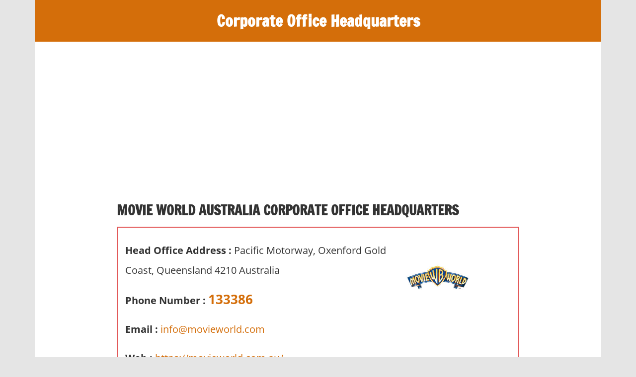

--- FILE ---
content_type: text/html; charset=UTF-8
request_url: https://corporate-office-headquarters-au.com/movie-world-australia/
body_size: 16152
content:
<!DOCTYPE html>
<html lang="en-US">

<head>
<meta charset="UTF-8">
<meta name="viewport" content="width=device-width, initial-scale=1">
<link rel="profile" href="https://gmpg.org/xfn/11">
<link rel="pingback" href="https://corporate-office-headquarters-au.com/xmlrpc.php">
<script async src="https://pagead2.googlesyndication.com/pagead/js/adsbygoogle.js"></script>
<script>
     (adsbygoogle = window.adsbygoogle || []).push({
          google_ad_client: "ca-pub-4104531352018891",
          enable_page_level_ads: true
     });
</script>
<meta name='robots' content='index, follow, max-image-preview:large, max-snippet:-1, max-video-preview:-1' />

	<!-- This site is optimized with the Yoast SEO plugin v25.7 - https://yoast.com/wordpress/plugins/seo/ -->
	<title>Movie World corporate offices | Headquarters | Phone | Address</title>
	<meta name="description" content="Get Information, reviews and headquarter address for Movie World AU Offices located at Pacific Motorway, Oxenford Gold Coast, Queensland 4210" />
	<link rel="canonical" href="https://corporate-office-headquarters-au.com/movie-world-australia/" />
	<meta property="og:locale" content="en_US" />
	<meta property="og:type" content="article" />
	<meta property="og:title" content="Movie World corporate offices | Headquarters | Phone | Address | Reviews" />
	<meta property="og:description" content="Get Information, reviews and headquarter address for Movie World AU Offices located at Pacific Motorway, Oxenford Gold Coast, Queensland 4210" />
	<meta property="og:url" content="https://corporate-office-headquarters-au.com/movie-world-australia/" />
	<meta property="og:site_name" content="Corporate Office Headquarters" />
	<meta property="article:publisher" content="https://www.facebook.com/Centralguide-1529016727180612/?ref=br_rs" />
	<meta property="article:published_time" content="2021-07-03T12:17:00+00:00" />
	<meta property="article:modified_time" content="2023-12-08T11:19:43+00:00" />
	<meta property="og:image" content="https://corporate-office-headquarters-au.com/wp-content/uploads/2021/07/Movie-World.jpg" />
	<meta property="og:image:width" content="250" />
	<meta property="og:image:height" content="250" />
	<meta property="og:image:type" content="image/jpeg" />
	<meta name="author" content="David Luiz" />
	<meta name="twitter:card" content="summary_large_image" />
	<meta name="twitter:title" content="Movie World corporate offices | Headquarters | Phone | Address | Reviews" />
	<meta name="twitter:description" content="Get Information, reviews and headquarter address for Movie World AU Offices located at Pacific Motorway, Oxenford Gold Coast, Queensland 4210" />
	<meta name="twitter:image" content="https://corporate-office-headquarters-au.com/wp-content/uploads/2021/07/Movie-World.jpg" />
	<meta name="twitter:label1" content="Written by" />
	<meta name="twitter:data1" content="David Luiz" />
	<meta name="twitter:label2" content="Est. reading time" />
	<meta name="twitter:data2" content="2 minutes" />
	<script type="application/ld+json" class="yoast-schema-graph">{"@context":"https://schema.org","@graph":[{"@type":"WebPage","@id":"https://corporate-office-headquarters-au.com/movie-world-australia/","url":"https://corporate-office-headquarters-au.com/movie-world-australia/","name":"Movie World corporate offices | Headquarters | Phone | Address","isPartOf":{"@id":"https://corporate-office-headquarters-au.com/#website"},"primaryImageOfPage":{"@id":"https://corporate-office-headquarters-au.com/movie-world-australia/#primaryimage"},"image":{"@id":"https://corporate-office-headquarters-au.com/movie-world-australia/#primaryimage"},"thumbnailUrl":"https://corporate-office-headquarters-au.com/wp-content/uploads/2021/07/Movie-World.jpg","datePublished":"2021-07-03T12:17:00+00:00","dateModified":"2023-12-08T11:19:43+00:00","author":{"@id":"https://corporate-office-headquarters-au.com/#/schema/person/871cb5f971c9c8ab178d4f03af7e2ca0"},"description":"Get Information, reviews and headquarter address for Movie World AU Offices located at Pacific Motorway, Oxenford Gold Coast, Queensland 4210","inLanguage":"en-US","potentialAction":[{"@type":"ReadAction","target":["https://corporate-office-headquarters-au.com/movie-world-australia/"]}]},{"@type":"ImageObject","inLanguage":"en-US","@id":"https://corporate-office-headquarters-au.com/movie-world-australia/#primaryimage","url":"https://corporate-office-headquarters-au.com/wp-content/uploads/2021/07/Movie-World.jpg","contentUrl":"https://corporate-office-headquarters-au.com/wp-content/uploads/2021/07/Movie-World.jpg","width":250,"height":250,"caption":"Movie World"},{"@type":"WebSite","@id":"https://corporate-office-headquarters-au.com/#website","url":"https://corporate-office-headquarters-au.com/","name":"Corporate Office Headquarters","description":"Offices, reviews and public commentary for Australian companies","potentialAction":[{"@type":"SearchAction","target":{"@type":"EntryPoint","urlTemplate":"https://corporate-office-headquarters-au.com/?s={search_term_string}"},"query-input":{"@type":"PropertyValueSpecification","valueRequired":true,"valueName":"search_term_string"}}],"inLanguage":"en-US"},{"@type":"Person","@id":"https://corporate-office-headquarters-au.com/#/schema/person/871cb5f971c9c8ab178d4f03af7e2ca0","name":"David Luiz","image":{"@type":"ImageObject","inLanguage":"en-US","@id":"https://corporate-office-headquarters-au.com/#/schema/person/image/","url":"https://secure.gravatar.com/avatar/84cd6bd0055e060e3102b535218fde286e5645e78850a10202182de23553a700?s=96&d=mm&r=g","contentUrl":"https://secure.gravatar.com/avatar/84cd6bd0055e060e3102b535218fde286e5645e78850a10202182de23553a700?s=96&d=mm&r=g","caption":"David Luiz"}}]}</script>
	<!-- / Yoast SEO plugin. -->


<link rel="alternate" type="application/rss+xml" title="Corporate Office Headquarters &raquo; Feed" href="https://corporate-office-headquarters-au.com/feed/" />
<link rel="alternate" type="application/rss+xml" title="Corporate Office Headquarters &raquo; Comments Feed" href="https://corporate-office-headquarters-au.com/comments/feed/" />
<link rel="alternate" title="oEmbed (JSON)" type="application/json+oembed" href="https://corporate-office-headquarters-au.com/wp-json/oembed/1.0/embed?url=https%3A%2F%2Fcorporate-office-headquarters-au.com%2Fmovie-world-australia%2F" />
<link rel="alternate" title="oEmbed (XML)" type="text/xml+oembed" href="https://corporate-office-headquarters-au.com/wp-json/oembed/1.0/embed?url=https%3A%2F%2Fcorporate-office-headquarters-au.com%2Fmovie-world-australia%2F&#038;format=xml" />
<!-- corporate-office-headquarters-au.com is managing ads with Advanced Ads 2.0.10 – https://wpadvancedads.com/ --><script id="corpo-ready">
			window.advanced_ads_ready=function(e,a){a=a||"complete";var d=function(e){return"interactive"===a?"loading"!==e:"complete"===e};d(document.readyState)?e():document.addEventListener("readystatechange",(function(a){d(a.target.readyState)&&e()}),{once:"interactive"===a})},window.advanced_ads_ready_queue=window.advanced_ads_ready_queue||[];		</script>
		<style id='wp-img-auto-sizes-contain-inline-css' type='text/css'>
img:is([sizes=auto i],[sizes^="auto," i]){contain-intrinsic-size:3000px 1500px}
/*# sourceURL=wp-img-auto-sizes-contain-inline-css */
</style>
<link rel='stylesheet' id='cf7ic_style-css' href='https://corporate-office-headquarters-au.com/wp-content/plugins/contact-form-7-image-captcha/css/cf7ic-style.css?ver=3.3.7' type='text/css' media='all' />
<link rel='stylesheet' id='wp-customer-reviews-3-frontend-css' href='https://corporate-office-headquarters-au.com/wp-content/plugins/wp-customer-reviews/css/wp-customer-reviews.css?ver=3.7.4' type='text/css' media='all' />
<link rel='stylesheet' id='zeedynamic-custom-fonts-css' href='https://corporate-office-headquarters-au.com/wp-content/themes/zeedynamic/assets/css/custom-fonts.css?ver=20180413' type='text/css' media='all' />
<style id='wp-emoji-styles-inline-css' type='text/css'>

	img.wp-smiley, img.emoji {
		display: inline !important;
		border: none !important;
		box-shadow: none !important;
		height: 1em !important;
		width: 1em !important;
		margin: 0 0.07em !important;
		vertical-align: -0.1em !important;
		background: none !important;
		padding: 0 !important;
	}
/*# sourceURL=wp-emoji-styles-inline-css */
</style>
<style id='wp-block-library-inline-css' type='text/css'>
:root{--wp-block-synced-color:#7a00df;--wp-block-synced-color--rgb:122,0,223;--wp-bound-block-color:var(--wp-block-synced-color);--wp-editor-canvas-background:#ddd;--wp-admin-theme-color:#007cba;--wp-admin-theme-color--rgb:0,124,186;--wp-admin-theme-color-darker-10:#006ba1;--wp-admin-theme-color-darker-10--rgb:0,107,160.5;--wp-admin-theme-color-darker-20:#005a87;--wp-admin-theme-color-darker-20--rgb:0,90,135;--wp-admin-border-width-focus:2px}@media (min-resolution:192dpi){:root{--wp-admin-border-width-focus:1.5px}}.wp-element-button{cursor:pointer}:root .has-very-light-gray-background-color{background-color:#eee}:root .has-very-dark-gray-background-color{background-color:#313131}:root .has-very-light-gray-color{color:#eee}:root .has-very-dark-gray-color{color:#313131}:root .has-vivid-green-cyan-to-vivid-cyan-blue-gradient-background{background:linear-gradient(135deg,#00d084,#0693e3)}:root .has-purple-crush-gradient-background{background:linear-gradient(135deg,#34e2e4,#4721fb 50%,#ab1dfe)}:root .has-hazy-dawn-gradient-background{background:linear-gradient(135deg,#faaca8,#dad0ec)}:root .has-subdued-olive-gradient-background{background:linear-gradient(135deg,#fafae1,#67a671)}:root .has-atomic-cream-gradient-background{background:linear-gradient(135deg,#fdd79a,#004a59)}:root .has-nightshade-gradient-background{background:linear-gradient(135deg,#330968,#31cdcf)}:root .has-midnight-gradient-background{background:linear-gradient(135deg,#020381,#2874fc)}:root{--wp--preset--font-size--normal:16px;--wp--preset--font-size--huge:42px}.has-regular-font-size{font-size:1em}.has-larger-font-size{font-size:2.625em}.has-normal-font-size{font-size:var(--wp--preset--font-size--normal)}.has-huge-font-size{font-size:var(--wp--preset--font-size--huge)}.has-text-align-center{text-align:center}.has-text-align-left{text-align:left}.has-text-align-right{text-align:right}.has-fit-text{white-space:nowrap!important}#end-resizable-editor-section{display:none}.aligncenter{clear:both}.items-justified-left{justify-content:flex-start}.items-justified-center{justify-content:center}.items-justified-right{justify-content:flex-end}.items-justified-space-between{justify-content:space-between}.screen-reader-text{border:0;clip-path:inset(50%);height:1px;margin:-1px;overflow:hidden;padding:0;position:absolute;width:1px;word-wrap:normal!important}.screen-reader-text:focus{background-color:#ddd;clip-path:none;color:#444;display:block;font-size:1em;height:auto;left:5px;line-height:normal;padding:15px 23px 14px;text-decoration:none;top:5px;width:auto;z-index:100000}html :where(.has-border-color){border-style:solid}html :where([style*=border-top-color]){border-top-style:solid}html :where([style*=border-right-color]){border-right-style:solid}html :where([style*=border-bottom-color]){border-bottom-style:solid}html :where([style*=border-left-color]){border-left-style:solid}html :where([style*=border-width]){border-style:solid}html :where([style*=border-top-width]){border-top-style:solid}html :where([style*=border-right-width]){border-right-style:solid}html :where([style*=border-bottom-width]){border-bottom-style:solid}html :where([style*=border-left-width]){border-left-style:solid}html :where(img[class*=wp-image-]){height:auto;max-width:100%}:where(figure){margin:0 0 1em}html :where(.is-position-sticky){--wp-admin--admin-bar--position-offset:var(--wp-admin--admin-bar--height,0px)}@media screen and (max-width:600px){html :where(.is-position-sticky){--wp-admin--admin-bar--position-offset:0px}}

/*# sourceURL=wp-block-library-inline-css */
</style><style id='global-styles-inline-css' type='text/css'>
:root{--wp--preset--aspect-ratio--square: 1;--wp--preset--aspect-ratio--4-3: 4/3;--wp--preset--aspect-ratio--3-4: 3/4;--wp--preset--aspect-ratio--3-2: 3/2;--wp--preset--aspect-ratio--2-3: 2/3;--wp--preset--aspect-ratio--16-9: 16/9;--wp--preset--aspect-ratio--9-16: 9/16;--wp--preset--color--black: #333333;--wp--preset--color--cyan-bluish-gray: #abb8c3;--wp--preset--color--white: #ffffff;--wp--preset--color--pale-pink: #f78da7;--wp--preset--color--vivid-red: #cf2e2e;--wp--preset--color--luminous-vivid-orange: #ff6900;--wp--preset--color--luminous-vivid-amber: #fcb900;--wp--preset--color--light-green-cyan: #7bdcb5;--wp--preset--color--vivid-green-cyan: #00d084;--wp--preset--color--pale-cyan-blue: #8ed1fc;--wp--preset--color--vivid-cyan-blue: #0693e3;--wp--preset--color--vivid-purple: #9b51e0;--wp--preset--color--primary: #e84747;--wp--preset--color--light-gray: #f0f0f0;--wp--preset--color--dark-gray: #777777;--wp--preset--gradient--vivid-cyan-blue-to-vivid-purple: linear-gradient(135deg,rgb(6,147,227) 0%,rgb(155,81,224) 100%);--wp--preset--gradient--light-green-cyan-to-vivid-green-cyan: linear-gradient(135deg,rgb(122,220,180) 0%,rgb(0,208,130) 100%);--wp--preset--gradient--luminous-vivid-amber-to-luminous-vivid-orange: linear-gradient(135deg,rgb(252,185,0) 0%,rgb(255,105,0) 100%);--wp--preset--gradient--luminous-vivid-orange-to-vivid-red: linear-gradient(135deg,rgb(255,105,0) 0%,rgb(207,46,46) 100%);--wp--preset--gradient--very-light-gray-to-cyan-bluish-gray: linear-gradient(135deg,rgb(238,238,238) 0%,rgb(169,184,195) 100%);--wp--preset--gradient--cool-to-warm-spectrum: linear-gradient(135deg,rgb(74,234,220) 0%,rgb(151,120,209) 20%,rgb(207,42,186) 40%,rgb(238,44,130) 60%,rgb(251,105,98) 80%,rgb(254,248,76) 100%);--wp--preset--gradient--blush-light-purple: linear-gradient(135deg,rgb(255,206,236) 0%,rgb(152,150,240) 100%);--wp--preset--gradient--blush-bordeaux: linear-gradient(135deg,rgb(254,205,165) 0%,rgb(254,45,45) 50%,rgb(107,0,62) 100%);--wp--preset--gradient--luminous-dusk: linear-gradient(135deg,rgb(255,203,112) 0%,rgb(199,81,192) 50%,rgb(65,88,208) 100%);--wp--preset--gradient--pale-ocean: linear-gradient(135deg,rgb(255,245,203) 0%,rgb(182,227,212) 50%,rgb(51,167,181) 100%);--wp--preset--gradient--electric-grass: linear-gradient(135deg,rgb(202,248,128) 0%,rgb(113,206,126) 100%);--wp--preset--gradient--midnight: linear-gradient(135deg,rgb(2,3,129) 0%,rgb(40,116,252) 100%);--wp--preset--font-size--small: 13px;--wp--preset--font-size--medium: 20px;--wp--preset--font-size--large: 36px;--wp--preset--font-size--x-large: 42px;--wp--preset--spacing--20: 0.44rem;--wp--preset--spacing--30: 0.67rem;--wp--preset--spacing--40: 1rem;--wp--preset--spacing--50: 1.5rem;--wp--preset--spacing--60: 2.25rem;--wp--preset--spacing--70: 3.38rem;--wp--preset--spacing--80: 5.06rem;--wp--preset--shadow--natural: 6px 6px 9px rgba(0, 0, 0, 0.2);--wp--preset--shadow--deep: 12px 12px 50px rgba(0, 0, 0, 0.4);--wp--preset--shadow--sharp: 6px 6px 0px rgba(0, 0, 0, 0.2);--wp--preset--shadow--outlined: 6px 6px 0px -3px rgb(255, 255, 255), 6px 6px rgb(0, 0, 0);--wp--preset--shadow--crisp: 6px 6px 0px rgb(0, 0, 0);}:where(.is-layout-flex){gap: 0.5em;}:where(.is-layout-grid){gap: 0.5em;}body .is-layout-flex{display: flex;}.is-layout-flex{flex-wrap: wrap;align-items: center;}.is-layout-flex > :is(*, div){margin: 0;}body .is-layout-grid{display: grid;}.is-layout-grid > :is(*, div){margin: 0;}:where(.wp-block-columns.is-layout-flex){gap: 2em;}:where(.wp-block-columns.is-layout-grid){gap: 2em;}:where(.wp-block-post-template.is-layout-flex){gap: 1.25em;}:where(.wp-block-post-template.is-layout-grid){gap: 1.25em;}.has-black-color{color: var(--wp--preset--color--black) !important;}.has-cyan-bluish-gray-color{color: var(--wp--preset--color--cyan-bluish-gray) !important;}.has-white-color{color: var(--wp--preset--color--white) !important;}.has-pale-pink-color{color: var(--wp--preset--color--pale-pink) !important;}.has-vivid-red-color{color: var(--wp--preset--color--vivid-red) !important;}.has-luminous-vivid-orange-color{color: var(--wp--preset--color--luminous-vivid-orange) !important;}.has-luminous-vivid-amber-color{color: var(--wp--preset--color--luminous-vivid-amber) !important;}.has-light-green-cyan-color{color: var(--wp--preset--color--light-green-cyan) !important;}.has-vivid-green-cyan-color{color: var(--wp--preset--color--vivid-green-cyan) !important;}.has-pale-cyan-blue-color{color: var(--wp--preset--color--pale-cyan-blue) !important;}.has-vivid-cyan-blue-color{color: var(--wp--preset--color--vivid-cyan-blue) !important;}.has-vivid-purple-color{color: var(--wp--preset--color--vivid-purple) !important;}.has-black-background-color{background-color: var(--wp--preset--color--black) !important;}.has-cyan-bluish-gray-background-color{background-color: var(--wp--preset--color--cyan-bluish-gray) !important;}.has-white-background-color{background-color: var(--wp--preset--color--white) !important;}.has-pale-pink-background-color{background-color: var(--wp--preset--color--pale-pink) !important;}.has-vivid-red-background-color{background-color: var(--wp--preset--color--vivid-red) !important;}.has-luminous-vivid-orange-background-color{background-color: var(--wp--preset--color--luminous-vivid-orange) !important;}.has-luminous-vivid-amber-background-color{background-color: var(--wp--preset--color--luminous-vivid-amber) !important;}.has-light-green-cyan-background-color{background-color: var(--wp--preset--color--light-green-cyan) !important;}.has-vivid-green-cyan-background-color{background-color: var(--wp--preset--color--vivid-green-cyan) !important;}.has-pale-cyan-blue-background-color{background-color: var(--wp--preset--color--pale-cyan-blue) !important;}.has-vivid-cyan-blue-background-color{background-color: var(--wp--preset--color--vivid-cyan-blue) !important;}.has-vivid-purple-background-color{background-color: var(--wp--preset--color--vivid-purple) !important;}.has-black-border-color{border-color: var(--wp--preset--color--black) !important;}.has-cyan-bluish-gray-border-color{border-color: var(--wp--preset--color--cyan-bluish-gray) !important;}.has-white-border-color{border-color: var(--wp--preset--color--white) !important;}.has-pale-pink-border-color{border-color: var(--wp--preset--color--pale-pink) !important;}.has-vivid-red-border-color{border-color: var(--wp--preset--color--vivid-red) !important;}.has-luminous-vivid-orange-border-color{border-color: var(--wp--preset--color--luminous-vivid-orange) !important;}.has-luminous-vivid-amber-border-color{border-color: var(--wp--preset--color--luminous-vivid-amber) !important;}.has-light-green-cyan-border-color{border-color: var(--wp--preset--color--light-green-cyan) !important;}.has-vivid-green-cyan-border-color{border-color: var(--wp--preset--color--vivid-green-cyan) !important;}.has-pale-cyan-blue-border-color{border-color: var(--wp--preset--color--pale-cyan-blue) !important;}.has-vivid-cyan-blue-border-color{border-color: var(--wp--preset--color--vivid-cyan-blue) !important;}.has-vivid-purple-border-color{border-color: var(--wp--preset--color--vivid-purple) !important;}.has-vivid-cyan-blue-to-vivid-purple-gradient-background{background: var(--wp--preset--gradient--vivid-cyan-blue-to-vivid-purple) !important;}.has-light-green-cyan-to-vivid-green-cyan-gradient-background{background: var(--wp--preset--gradient--light-green-cyan-to-vivid-green-cyan) !important;}.has-luminous-vivid-amber-to-luminous-vivid-orange-gradient-background{background: var(--wp--preset--gradient--luminous-vivid-amber-to-luminous-vivid-orange) !important;}.has-luminous-vivid-orange-to-vivid-red-gradient-background{background: var(--wp--preset--gradient--luminous-vivid-orange-to-vivid-red) !important;}.has-very-light-gray-to-cyan-bluish-gray-gradient-background{background: var(--wp--preset--gradient--very-light-gray-to-cyan-bluish-gray) !important;}.has-cool-to-warm-spectrum-gradient-background{background: var(--wp--preset--gradient--cool-to-warm-spectrum) !important;}.has-blush-light-purple-gradient-background{background: var(--wp--preset--gradient--blush-light-purple) !important;}.has-blush-bordeaux-gradient-background{background: var(--wp--preset--gradient--blush-bordeaux) !important;}.has-luminous-dusk-gradient-background{background: var(--wp--preset--gradient--luminous-dusk) !important;}.has-pale-ocean-gradient-background{background: var(--wp--preset--gradient--pale-ocean) !important;}.has-electric-grass-gradient-background{background: var(--wp--preset--gradient--electric-grass) !important;}.has-midnight-gradient-background{background: var(--wp--preset--gradient--midnight) !important;}.has-small-font-size{font-size: var(--wp--preset--font-size--small) !important;}.has-medium-font-size{font-size: var(--wp--preset--font-size--medium) !important;}.has-large-font-size{font-size: var(--wp--preset--font-size--large) !important;}.has-x-large-font-size{font-size: var(--wp--preset--font-size--x-large) !important;}
/*# sourceURL=global-styles-inline-css */
</style>

<style id='classic-theme-styles-inline-css' type='text/css'>
/*! This file is auto-generated */
.wp-block-button__link{color:#fff;background-color:#32373c;border-radius:9999px;box-shadow:none;text-decoration:none;padding:calc(.667em + 2px) calc(1.333em + 2px);font-size:1.125em}.wp-block-file__button{background:#32373c;color:#fff;text-decoration:none}
/*# sourceURL=/wp-includes/css/classic-themes.min.css */
</style>
<link rel='stylesheet' id='contact-form-7-css' href='https://corporate-office-headquarters-au.com/wp-content/plugins/contact-form-7/includes/css/styles.css?ver=6.1.1' type='text/css' media='all' />
<link rel='stylesheet' id='parent-style-css' href='https://corporate-office-headquarters-au.com/wp-content/themes/zeedynamic/style.css?ver=6.9' type='text/css' media='all' />
<link rel='stylesheet' id='zeedynamic-stylesheet-css' href='https://corporate-office-headquarters-au.com/wp-content/themes/zeedynamic-child/style.css?ver=1.0.0' type='text/css' media='all' />
<style id='zeedynamic-stylesheet-inline-css' type='text/css'>
.site-description { position: absolute; clip: rect(1px, 1px, 1px, 1px); width: 1px; height: 1px; overflow: hidden; }
/*# sourceURL=zeedynamic-stylesheet-inline-css */
</style>
<link rel='stylesheet' id='genericons-css' href='https://corporate-office-headquarters-au.com/wp-content/themes/zeedynamic/assets/genericons/genericons.css?ver=3.4.1' type='text/css' media='all' />
<link rel='stylesheet' id='themezee-related-posts-css' href='https://corporate-office-headquarters-au.com/wp-content/themes/zeedynamic/assets/css/themezee-related-posts.css?ver=20160421' type='text/css' media='all' />
<script type="text/javascript" src="https://corporate-office-headquarters-au.com/wp-includes/js/jquery/jquery.min.js?ver=3.7.1" id="jquery-core-js"></script>
<script type="text/javascript" src="https://corporate-office-headquarters-au.com/wp-includes/js/jquery/jquery-migrate.min.js?ver=3.4.1" id="jquery-migrate-js"></script>
<script type="text/javascript" src="https://corporate-office-headquarters-au.com/wp-content/plugins/wp-customer-reviews/js/wp-customer-reviews.js?ver=3.7.4" id="wp-customer-reviews-3-frontend-js"></script>
<script type="text/javascript" id="zeedynamic-jquery-navigation-js-extra">
/* <![CDATA[ */
var zeedynamic_menu_title = {"text":"Menu"};
//# sourceURL=zeedynamic-jquery-navigation-js-extra
/* ]]> */
</script>
<script type="text/javascript" src="https://corporate-office-headquarters-au.com/wp-content/themes/zeedynamic/assets/js/navigation.js?ver=20210324" id="zeedynamic-jquery-navigation-js"></script>
<link rel="https://api.w.org/" href="https://corporate-office-headquarters-au.com/wp-json/" /><link rel="alternate" title="JSON" type="application/json" href="https://corporate-office-headquarters-au.com/wp-json/wp/v2/posts/7894" /><link rel="EditURI" type="application/rsd+xml" title="RSD" href="https://corporate-office-headquarters-au.com/xmlrpc.php?rsd" />
<meta name="generator" content="WordPress 6.9" />
<link rel='shortlink' href='https://corporate-office-headquarters-au.com/?p=7894' />
<link rel="icon" href="https://corporate-office-headquarters-au.com/wp-content/uploads/2019/04/fevicon-new-150x150.png" sizes="32x32" />
<link rel="icon" href="https://corporate-office-headquarters-au.com/wp-content/uploads/2019/04/fevicon-new-300x300.png" sizes="192x192" />
<link rel="apple-touch-icon" href="https://corporate-office-headquarters-au.com/wp-content/uploads/2019/04/fevicon-new-300x300.png" />
<meta name="msapplication-TileImage" content="https://corporate-office-headquarters-au.com/wp-content/uploads/2019/04/fevicon-new-300x300.png" />
		<style type="text/css" id="wp-custom-css">
			.tilt_desc { margin: 0 0 0px 9px;
    font-weight: 600;
    font-size: 21px; }
.post_box p {
    font-size: 19px;
    margin: 6px 0 6px 0;
    padding: 0;
    line-height: 40px;
}
.boxh1 { margin: 0 0 10px 0; }
.full_box { float:left; width:100%; }
.rgt_box { float: left; width: 70%; padding:0px 0 0 0;}
.lft_box {
    float: left;
    width: 165px !important;
    padding: 5px 4px 0 12px;
}
h1.entry-title { font-size: 1.7rem;
    margin: 11px 3px 14px 0px;
    float: left;}
.last-updated-date {
  font-size: 1rem !important;
    font-family: monospace;
    text-transform: uppercase;
    color: #000;
    background-color: #ddd;
    padding: 0 6px 1px 14px;float: left;
    width: 100%;
}
.site-main p, .site-main ul li { font-size: 1.25rem; line-height: 2.5rem;
    margin-bottom: 18px; }
#magazine-homepage-widgets .widget_categories ul li {
    float: left;
    width: 31%;
    margin: 1%;
    background: #eee;
    list-style: none;
    padding: 6px 6px 6px 8px;
    font-weight: 700;
    font-size: 1.1rem;
	line-height: 2.0rem;}
div.wpcr3_review blockquote.wpcr3_content p {
    font-size: 18px;
    font-weight: normal;
    display: inline !important;
    line-height: 30px !important;
}
.entry-content h3 { float:left; width:100%; line-height: 2.5em; }
.entry-content a {
    text-decoration: underline;
    line-height: 48px;
}		</style>
		</head>

<body data-rsssl=1 class="wp-singular post-template post-template-template-centered post-template-template-centered-php single single-post postid-7894 single-format-standard wp-embed-responsive wp-theme-zeedynamic wp-child-theme-zeedynamic-child aa-prefix-corpo-">

	<div id="page" class="hfeed site">

		<a class="skip-link screen-reader-text" href="#content">Skip to content</a>

		
		<header id="masthead" class="site-header clearfix" role="banner">

			<div class="header-main container clearfix">

				<div id="logo" class="site-branding clearfix">

										
			<p class="site-title"><a href="https://corporate-office-headquarters-au.com/" rel="home">Corporate Office Headquarters</a></p>

							
			<p class="site-description">Offices, reviews and public commentary for Australian companies</p>

		
				</div><!-- .site-branding -->

				<div class="header-widgets clearfix">

					
				</div><!-- .header-widgets -->


			</div><!-- .header-main -->

			<!--<div id="main-navigation-wrap" class="primary-navigation-wrap">

				<nav id="main-navigation" class="primary-navigation navigation clearfix" role="navigation">
									</nav>

			</div>-->

		</header><!-- #masthead -->

		
		<div id="content" class="site-content container clearfix">

			
	<section id="primary" class="centered-content-area content-area">
		<main id="main" class="site-main" role="main">

			
<article id="post-7894" class="post-7894 post type-post status-publish format-standard has-post-thumbnail hentry category-corporate-office category-entertainment tag-corporate-office tag-head-office tag-head-quarter">

<!-- Responsive Horizontal ad -->
<ins class="adsbygoogle"
     style="display:block"
     data-ad-client="ca-pub-4104531352018891"
     data-ad-slot="7596386439"
     data-ad-format="auto"
     data-full-width-responsive="true"></ins>
<script>
     (adsbygoogle = window.adsbygoogle || []).push({});
</script>
	
	<header class="entry-header">
		<h1 class="entry-title">Movie World Australia Corporate Office Headquarters</h1><span class="tilt_desc"></span>
		                    <div class="post_box">
                    
                                        
                   
                    <div class="rgt_box">
						
						
						<p><strong>Head Office Address : </strong>Pacific Motorway, Oxenford Gold Coast, Queensland 4210 Australia</p>
                        <p class="mn_ph_number"><strong>Phone Number :</strong> <span><a href="tel:133386/">133386</a></span></p>
                        <p><strong>Email :</strong> <a href="mailto:info@movieworld.com">info@movieworld.com</a></p>						<p class="webss"><strong>Web :</strong> <a href="https://movieworld.com.au/" rel="nofollow" title="Movie World Australia Hours">https://movieworld.com.au/</a></p>
                        <p><strong>Twitter ID :</strong> <a href="https://twitter.com/movieworldaus"> @movieworldaus                        </a></p> 						
                    </div>
			
			 <div class="lft_box">
                    	
						<img src="https://corporate-office-headquarters-au.com/wp-content/uploads/2021/07/Movie-World.jpg" alt="Movie World Australia corporate office headquarters" title="Movie World Australia corporate office headquarters" width="150">
						
                    </div>
                      <div class="full_box">
                    	<div class="cst_rvs">
                        	<div data-wpcr3-content="7894"><div class='wpcr3_respond_1 ' data-ajaxurl='["https:||corporate-office-headquarters-au","com|wp-admin|admin-ajax","php?action=wpcr3-ajax"]' data-on-postid='7894'data-postid='7894'><div class="wpcr3_reviews_holder"><div class="wpcr3_review_item"><div class="wpcr3_item wpcr3_business" itemscope itemtype="https://schema.org/LocalBusiness"><div class="wpcr3_item_name">Movie World Australia</div><meta itemprop="name" content="Movie World Australia" /><meta itemprop="url" content="https://corporate-office-headquarters-au.com" /><meta itemprop="image" content="https://corporate-office-headquarters-au.com/wp-content/plugins/wp-customer-reviews/css/1x1.png" /><div class="wpcr3_aggregateRating"><span class="wpcr3_aggregateRating_overallText">Average rating: </span>&nbsp;<div class="wpcr3_aggregateRating_ratingValue"><div class="wpcr3_rating_style1"><div class="wpcr3_rating_style1_base "><div class="wpcr3_rating_style1_average" style="width:0%;"></div></div></div></div>&nbsp;<span class="wpcr3_aggregateRating_reviewCount">0 reviews</span></div></div></div></div></div></div>                             <!--<div class="revs_button"><a href="#resource-holder">Write a review</a></div>-->
        </div>
						  
						  <div class="myad_setting">
						  	<!-- Small Box 320x90 -->
							<ins class="adsbygoogle"
								 style="display:inline-block;width:320px;height:90px"
								 data-ad-client="ca-pub-4104531352018891"
								 data-ad-slot="7422138370"></ins>
							<script>
								 (adsbygoogle = window.adsbygoogle || []).push({});
							</script>
						  </div>
						  
                      </div>
                    </div>

	</header><!-- .entry-header -->

	
	<div class="entry-content clearfix">
    	<div class="middle_rvs">
    		</div>  
		<p class="last-updated-date">Recently updated on December 8th, 2023 at 11:19 am</p><div class="corpo-ad1" id="corpo-3933763766"><script async src="//pagead2.googlesyndication.com/pagead/js/adsbygoogle.js?client=ca-pub-4104531352018891" crossorigin="anonymous"></script><ins class="adsbygoogle" style="display:inline-block;width:320px;height:200px;" 
data-ad-client="ca-pub-4104531352018891" 
data-ad-slot="7857252649"></ins> 
<script> 
(adsbygoogle = window.adsbygoogle || []).push({}); 
</script>
</div><h2>Movie World Headquarters Info</h2>
<p>You can find the corporate office address and headquarters in Queensland 4210. Most of the operations handled from this Movie World Australia corporate headquarter.</p><div class="corpo-ad2" id="corpo-3503469341"><script async src="https://pagead2.googlesyndication.com/pagead/js/adsbygoogle.js"></script>
<ins class="adsbygoogle"
     style="display:block; text-align:center;"
     data-ad-layout="in-article"
     data-ad-format="fluid"
     data-ad-client="ca-pub-4104531352018891"
     data-ad-slot="8112209993"></ins>
<script>
     (adsbygoogle = window.adsbygoogle || []).push({});
</script></div>
<ul>
<li><strong>Address:</strong> Movie World headquarters is completely transparent when it comes to contact information and location of the Movie World. You can address any letters to this corporate headquarters office to:</li>
</ul>
<p><strong>Pacific Motorway, Oxenford Gold Coast, Queensland 4210 Australia</strong></p>
<ul>
<li><strong>Phone Number:</strong> Call <a href="tel:133386"><strong>13 33 86</strong></a> to reach someone at Movie World headquarters. As soon as you speak with a representative, you should have a fair solution to your problem that is relatively fast, You can contact during Mon to Sun: 9:30 am &#8211; 5:00 pm. We suspect the corporate office is also open during these times.</li>
<li><strong>Email: </strong>As an alternative, you can email Movie World at <a href="mailto:info@movieworld.com"><strong>info@movieworld.com</strong></a> that may help spread the word about your problem. You can also contact someone close to the corporate office by emailing the Media Help department.</li>
<li><strong>Website:</strong> You can use their website <a href="https://movieworld.com.au/"><strong>movieworld.com.au</strong></a> and contact any department for general help. there is no dedicated website for Movie World headquarters.</li>
</ul>
<div class="corpo-ad5" id="corpo-2714601790"><script async src="//pagead2.googlesyndication.com/pagead/js/adsbygoogle.js?client=ca-pub-4104531352018891" crossorigin="anonymous"></script><ins class="adsbygoogle" style="display:inline-block;width:320px;height:90px;" 
data-ad-client="ca-pub-4104531352018891" 
data-ad-slot="7422138370"></ins> 
<script> 
(adsbygoogle = window.adsbygoogle || []).push({}); 
</script>
</div><h3>Headquarters Executive Team</h3>
<p>Meet the team providing strong leadership to Movie World headquarters. Below are some executive team members name of Movie World corporate office Australia.</p>
<ul>
<li><strong>Robert G. Kirby AO</strong>: Executive Chairman, Executive Director</li>
<li><strong>Graham W. Burke AO</strong>: Non-Executive Director</li>
<li><strong>John R. Kirby AM, D Univ</strong>: Non-Executive Director</li>
<li><strong>Peter C. Tonagh</strong>: Independent Non-Executive Director</li>
<li><strong>Jennifer Fox Gambrell</strong>: Independent Non-Executive Director</li>
<li><strong>Robert Le Tet</strong>: Independent Non-Executive Director</li>
<li><strong>Anna M. Duran</strong>: Independent Non-Executive Director</li>
<li><strong>Julie E. Raffe</strong>: Finance Director</li>
<li><strong>Clark J. Kirby</strong>: Chief Executive Officer</li>
</ul>
<h3>Movie World corporate office addresses</h3><div class="corpo-ad3" id="corpo-990192138"><script async src="//pagead2.googlesyndication.com/pagead/js/adsbygoogle.js?client=ca-pub-4104531352018891" crossorigin="anonymous"></script><ins class="adsbygoogle" style="display:block;" data-ad-client="ca-pub-4104531352018891" 
data-ad-slot="2500790661" 
data-ad-format="auto"></ins>
<script> 
(adsbygoogle = window.adsbygoogle || []).push({}); 
</script>
</div>
<table style="height: 76px;" width="521">
<tbody>
<tr>
<td colspan="2"><strong>Corporate addresses</strong></td>
</tr>
<tr>
<td><strong>Movie World (Australia) </strong></td>
<td>Pacific Motorway, Oxenford Gold Coast, Queensland 4210 Australia</td>
</tr>
</tbody>
</table>
<h3>Movie World Australia Headquarters Location &amp; Directions</h3>
<p><iframe style="border: 0;" src="https://www.google.com/maps/embed?pb=!1m18!1m12!1m3!1d3525.8377406685995!2d153.31053537459118!3d-27.906952235476314!2m3!1f0!2f0!3f0!3m2!1i1024!2i768!4f13.1!3m3!1m2!1s0x6b9111264c525139%3A0xf02a35bd7207180!2sWarner%20Bros.%20Movie%20World!5e0!3m2!1sen!2sin!4v1702033568980!5m2!1sen!2sin" width="600" height="450" allowfullscreen="allowfullscreen"></iframe></p>
<h3>Movie World Head Office Australia Photos</h3>
<p><img fetchpriority="high" decoding="async" class="alignleft wp-image-20092 size-full" src="https://corporate-office-headquarters-au.com/wp-content/uploads/2021/07/Movie-World1.jpg" alt="Movie World" width="800" height="400" srcset="https://corporate-office-headquarters-au.com/wp-content/uploads/2021/07/Movie-World1.jpg 800w, https://corporate-office-headquarters-au.com/wp-content/uploads/2021/07/Movie-World1-300x150.jpg 300w, https://corporate-office-headquarters-au.com/wp-content/uploads/2021/07/Movie-World1-768x384.jpg 768w" sizes="(max-width: 800px) 100vw, 800px" /></p>
<h3>Resource Links</h3>
<p><a href="https://movieworld.com.au/">Support Feedback</a></p>
<p>Also Read : <a href="https://corporate-office-headquarters-au.com/simply-energy-australia/">Simply Energy Headquarters Info</a></p>
<h3>Movie World Australia FAQS</h3>
<p><strong>Q. What is Movie World Australia?</strong><br />
A. Movie World is a theme park on the Gold Coast in Queensland, Australia.</p>
<p><strong>Q. Where is Movie World Australia Headquarters?</strong><br />
A. Movie World Australia headquarters is located at Pacific Motorway, Oxenford Gold Coast, Queensland 4210 Australia.</p>
<p><strong>Q. What is Movie World Australia phone number?</strong><br />
A. Movie World Australia Phone number is <a href="tel:133386">13 33 86</a>.</p>
<div class="corpo-ad4" id="corpo-50835761"><script async src="//pagead2.googlesyndication.com/pagead/js/adsbygoogle.js?client=ca-pub-4104531352018891" crossorigin="anonymous"></script><ins class="adsbygoogle" style="display:inline-block;width:320px;height:200px;" 
data-ad-client="ca-pub-4104531352018891" 
data-ad-slot="7857252649"></ins> 
<script> 
(adsbygoogle = window.adsbygoogle || []).push({}); 
</script>
</div><p><strong>Q. Who owns Movie World Australia?</strong><br />
A. Movie World Australia is wholly owned by Village Roadshow Theme Parks.</p>
<div data-wpcr3-content="7894"><div class='wpcr3_respond_1 wpcr3_in_content' data-ajaxurl='["https:||corporate-office-headquarters-au","com|wp-admin|admin-ajax","php?action=wpcr3-ajax"]' data-on-postid='7894'data-postid='7894'><div class="wpcr3_respond_2"><div class="wpcr3_div_2"><table class="wpcr3_table_2"><tbody><tr><td colspan="2"><div class="wpcr3_leave_text">Submit your review</div></td></tr><tr class="wpcr3_review_form_text_field"><td><label for="wpcr3_fname" class="comment-field">Name: </label></td><td><input maxlength="150" class="text-input wpcr3_required" type="text" id="wpcr3_fname" name="wpcr3_fname" value="" /></td></tr><tr class="wpcr3_review_form_rating_field"><td><label for="id_wpcr3_frating" class="comment-field">Rating: </label></td><td><div class="wpcr3_rating_stars"><div class="wpcr3_rating_style1"><div class="wpcr3_rating_style1_status"><div class="wpcr3_rating_style1_score"><div class="wpcr3_rating_style1_score1">1</div><div class="wpcr3_rating_style1_score2">2</div><div class="wpcr3_rating_style1_score3">3</div><div class="wpcr3_rating_style1_score4">4</div><div class="wpcr3_rating_style1_score5">5</div></div></div><div class="wpcr3_rating_style1_base wpcr3_hide"><div class="wpcr3_rating_style1_average" style="width:0%;"></div></div></div></div><input style="display:none;" type="hidden" class="wpcr3_required wpcr3_frating" id="id_wpcr3_frating"name="wpcr3_frating" /></td></tr><tr class="wpcr3_review_form_review_field_label"><td colspan="2"><label for="id_wpcr3_ftext" class="comment-field">Review: </label></td></tr><tr class="wpcr3_review_form_review_field_textarea"><td colspan="2"><textarea class="wpcr3_required wpcr3_ftext" id="id_wpcr3_ftext" name="wpcr3_ftext" rows="8"cols="50"></textarea></td></tr><tr><td colspan="2" class="wpcr3_check_confirm"><div class="wpcr3_clear"></div><input type="hidden" name="wpcr3_postid" value="7894" /><input type="text" class="wpcr3_fakehide wpcr3_fake_website" name="website" /><input type="text" class="wpcr3_fakehide wpcr3_fake_url" name="url" /><input type="checkbox" class="wpcr3_fakehide wpcr3_fconfirm1" name="wpcr3_fconfirm1" value="1" /><label><input type="checkbox" name="wpcr3_fconfirm2" class="wpcr3_fconfirm2" value="1" />&nbsp; Check this box to confirm you are human.</label><input type="checkbox" class="wpcr3_fakehide wpcr3_fconfirm3" name="wpcr3_fconfirm3" checked="checked" value="1" /></td></tr><tr><td colspan="2"><div class="wpcr3_button_1 wpcr3_submit_btn">Submit</div>&nbsp;&nbsp;&nbsp;&nbsp;&nbsp;<div class="wpcr3_button_1 wpcr3_cancel_btn">Cancel</div></td></tr></tbody></table></div></div><div class="wpcr3_clear wpcr3_pb5"></div><div class="wpcr3_respond_3"><p><div class="wpcr3_button_1 wpcr3_show_btn">Create your own review</div></p></div><div class="wpcr3_dotline"></div><div class="wpcr3_reviews_holder"><div class="wpcr3_review_item"><div class="wpcr3_item wpcr3_business" itemscope itemtype="https://schema.org/LocalBusiness"><div class="wpcr3_item_name">Movie World Australia</div><meta itemprop="name" content="Movie World Australia" /><meta itemprop="url" content="https://corporate-office-headquarters-au.com" /><meta itemprop="image" content="https://corporate-office-headquarters-au.com/wp-content/plugins/wp-customer-reviews/css/1x1.png" /><div class="wpcr3_aggregateRating"><span class="wpcr3_aggregateRating_overallText">Average rating: </span>&nbsp;<div class="wpcr3_aggregateRating_ratingValue"><div class="wpcr3_rating_style1"><div class="wpcr3_rating_style1_base "><div class="wpcr3_rating_style1_average" style="width:0%;"></div></div></div></div>&nbsp;<span class="wpcr3_aggregateRating_reviewCount">0 reviews</span></div></div></div></div></div></div>		
		
	</div><!-- .entry-content -->

	<footer class="entry-footer">		
		
			<div class="entry-tags clearfix">
				<span class="meta-tags">
					<a href="https://corporate-office-headquarters-au.com/tag/corporate-office/" rel="tag">corporate office</a><a href="https://corporate-office-headquarters-au.com/tag/head-office/" rel="tag">head office</a><a href="https://corporate-office-headquarters-au.com/tag/head-quarter/" rel="tag">head quarter</a>				</span>
			</div><!-- .entry-tags -->

				
	<nav class="navigation post-navigation" aria-label="Posts">
		<h2 class="screen-reader-text">Post navigation</h2>
		<div class="nav-links"><div class="nav-previous"><a href="https://corporate-office-headquarters-au.com/fastway-couriers-australia/" rel="prev"><span class="screen-reader-text">Previous Post:</span>Fastway Couriers Australia</a></div><div class="nav-next"><a href="https://corporate-office-headquarters-au.com/wotif-australia/" rel="next"><span class="screen-reader-text">Next Post:</span>Wotif Australia</a></div></div>
	</nav><!-- Matched Content ad -->
	<ins class="adsbygoogle"
     style="display:block"
     data-ad-format="autorelaxed"
     data-ad-client="ca-pub-4104531352018891"
     data-ad-slot="7443427206"></ins>
<script>
     (adsbygoogle = window.adsbygoogle || []).push({});
</script>	
	</footer><!-- .entry-footer -->

</article>

<div id="comments" class="comments-area">

	
	
	
	
</div><!-- #comments -->

		</main><!-- #main -->
	</section><!-- #primary -->

	
	</div><!-- #content -->
	
	
	<div id="footer" class="footer-wrap">
	
		<footer id="colophon" class="site-footer clearfix" role="contentinfo">

			<div id="footer-text" class="site-info">
				                <p>© 2024 Corporate-office-headquarters-au. All rights reserved.</p>
			</div><!-- .site-info -->
			
			            <div class="footer_mnu"><a href="/about-us/">About Us</a> | <a href="/contact-us/">Contact Us</a> | <a href="/disclaimer/">Disclaimer</a> | <a href="/privacy-policy/">Privacy Policy</a></div>
		</footer><!-- #colophon -->
	</div>
</div><!-- #page -->
<!-- Global site tag (gtag.js) - Google Analytics -->
<script async src="https://www.googletagmanager.com/gtag/js?id=UA-139547877-1"></script>
<script>
  window.dataLayer = window.dataLayer || [];
  function gtag(){dataLayer.push(arguments);}
  gtag('js', new Date());

  gtag('config', 'UA-139547877-1');
</script>
<script type="speculationrules">
{"prefetch":[{"source":"document","where":{"and":[{"href_matches":"/*"},{"not":{"href_matches":["/wp-*.php","/wp-admin/*","/wp-content/uploads/*","/wp-content/*","/wp-content/plugins/*","/wp-content/themes/zeedynamic-child/*","/wp-content/themes/zeedynamic/*","/*\\?(.+)"]}},{"not":{"selector_matches":"a[rel~=\"nofollow\"]"}},{"not":{"selector_matches":".no-prefetch, .no-prefetch a"}}]},"eagerness":"conservative"}]}
</script>
<script type="text/javascript" src="https://corporate-office-headquarters-au.com/wp-includes/js/dist/hooks.min.js?ver=dd5603f07f9220ed27f1" id="wp-hooks-js"></script>
<script type="text/javascript" src="https://corporate-office-headquarters-au.com/wp-includes/js/dist/i18n.min.js?ver=c26c3dc7bed366793375" id="wp-i18n-js"></script>
<script type="text/javascript" id="wp-i18n-js-after">
/* <![CDATA[ */
wp.i18n.setLocaleData( { 'text direction\u0004ltr': [ 'ltr' ] } );
//# sourceURL=wp-i18n-js-after
/* ]]> */
</script>
<script type="text/javascript" src="https://corporate-office-headquarters-au.com/wp-content/plugins/contact-form-7/includes/swv/js/index.js?ver=6.1.1" id="swv-js"></script>
<script type="text/javascript" id="contact-form-7-js-before">
/* <![CDATA[ */
var wpcf7 = {
    "api": {
        "root": "https:\/\/corporate-office-headquarters-au.com\/wp-json\/",
        "namespace": "contact-form-7\/v1"
    },
    "cached": 1
};
//# sourceURL=contact-form-7-js-before
/* ]]> */
</script>
<script type="text/javascript" src="https://corporate-office-headquarters-au.com/wp-content/plugins/contact-form-7/includes/js/index.js?ver=6.1.1" id="contact-form-7-js"></script>
<script type="text/javascript" src="https://corporate-office-headquarters-au.com/wp-content/plugins/advanced-ads/admin/assets/js/advertisement.js?ver=2.0.10" id="advanced-ads-find-adblocker-js"></script>
<script id="wp-emoji-settings" type="application/json">
{"baseUrl":"https://s.w.org/images/core/emoji/17.0.2/72x72/","ext":".png","svgUrl":"https://s.w.org/images/core/emoji/17.0.2/svg/","svgExt":".svg","source":{"concatemoji":"https://corporate-office-headquarters-au.com/wp-includes/js/wp-emoji-release.min.js?ver=6.9"}}
</script>
<script type="module">
/* <![CDATA[ */
/*! This file is auto-generated */
const a=JSON.parse(document.getElementById("wp-emoji-settings").textContent),o=(window._wpemojiSettings=a,"wpEmojiSettingsSupports"),s=["flag","emoji"];function i(e){try{var t={supportTests:e,timestamp:(new Date).valueOf()};sessionStorage.setItem(o,JSON.stringify(t))}catch(e){}}function c(e,t,n){e.clearRect(0,0,e.canvas.width,e.canvas.height),e.fillText(t,0,0);t=new Uint32Array(e.getImageData(0,0,e.canvas.width,e.canvas.height).data);e.clearRect(0,0,e.canvas.width,e.canvas.height),e.fillText(n,0,0);const a=new Uint32Array(e.getImageData(0,0,e.canvas.width,e.canvas.height).data);return t.every((e,t)=>e===a[t])}function p(e,t){e.clearRect(0,0,e.canvas.width,e.canvas.height),e.fillText(t,0,0);var n=e.getImageData(16,16,1,1);for(let e=0;e<n.data.length;e++)if(0!==n.data[e])return!1;return!0}function u(e,t,n,a){switch(t){case"flag":return n(e,"\ud83c\udff3\ufe0f\u200d\u26a7\ufe0f","\ud83c\udff3\ufe0f\u200b\u26a7\ufe0f")?!1:!n(e,"\ud83c\udde8\ud83c\uddf6","\ud83c\udde8\u200b\ud83c\uddf6")&&!n(e,"\ud83c\udff4\udb40\udc67\udb40\udc62\udb40\udc65\udb40\udc6e\udb40\udc67\udb40\udc7f","\ud83c\udff4\u200b\udb40\udc67\u200b\udb40\udc62\u200b\udb40\udc65\u200b\udb40\udc6e\u200b\udb40\udc67\u200b\udb40\udc7f");case"emoji":return!a(e,"\ud83e\u1fac8")}return!1}function f(e,t,n,a){let r;const o=(r="undefined"!=typeof WorkerGlobalScope&&self instanceof WorkerGlobalScope?new OffscreenCanvas(300,150):document.createElement("canvas")).getContext("2d",{willReadFrequently:!0}),s=(o.textBaseline="top",o.font="600 32px Arial",{});return e.forEach(e=>{s[e]=t(o,e,n,a)}),s}function r(e){var t=document.createElement("script");t.src=e,t.defer=!0,document.head.appendChild(t)}a.supports={everything:!0,everythingExceptFlag:!0},new Promise(t=>{let n=function(){try{var e=JSON.parse(sessionStorage.getItem(o));if("object"==typeof e&&"number"==typeof e.timestamp&&(new Date).valueOf()<e.timestamp+604800&&"object"==typeof e.supportTests)return e.supportTests}catch(e){}return null}();if(!n){if("undefined"!=typeof Worker&&"undefined"!=typeof OffscreenCanvas&&"undefined"!=typeof URL&&URL.createObjectURL&&"undefined"!=typeof Blob)try{var e="postMessage("+f.toString()+"("+[JSON.stringify(s),u.toString(),c.toString(),p.toString()].join(",")+"));",a=new Blob([e],{type:"text/javascript"});const r=new Worker(URL.createObjectURL(a),{name:"wpTestEmojiSupports"});return void(r.onmessage=e=>{i(n=e.data),r.terminate(),t(n)})}catch(e){}i(n=f(s,u,c,p))}t(n)}).then(e=>{for(const n in e)a.supports[n]=e[n],a.supports.everything=a.supports.everything&&a.supports[n],"flag"!==n&&(a.supports.everythingExceptFlag=a.supports.everythingExceptFlag&&a.supports[n]);var t;a.supports.everythingExceptFlag=a.supports.everythingExceptFlag&&!a.supports.flag,a.supports.everything||((t=a.source||{}).concatemoji?r(t.concatemoji):t.wpemoji&&t.twemoji&&(r(t.twemoji),r(t.wpemoji)))});
//# sourceURL=https://corporate-office-headquarters-au.com/wp-includes/js/wp-emoji-loader.min.js
/* ]]> */
</script>
<script>!function(){window.advanced_ads_ready_queue=window.advanced_ads_ready_queue||[],advanced_ads_ready_queue.push=window.advanced_ads_ready;for(var d=0,a=advanced_ads_ready_queue.length;d<a;d++)advanced_ads_ready(advanced_ads_ready_queue[d])}();</script></body>
</html>
<!-- *´¨)
     ¸.•´¸.•*´¨) ¸.•*¨)
     (¸.•´ (¸.•` ¤ Comet Cache is Fully Functional ¤ ´¨) -->

<!-- Cache File Version Salt:       n/a -->

<!-- Cache File URL:                https://corporate-office-headquarters-au.com/movie-world-australia/ -->
<!-- Cache File Path:               /cache/comet-cache/cache/https/corporate-office-headquarters-au-com/movie-world-australia.html -->

<!-- Cache File Generated Via:      HTTP request -->
<!-- Cache File Generated On:       Jan 22nd, 2026 @ 10:41 am UTC -->
<!-- Cache File Generated In:       0.39171 seconds -->

<!-- Cache File Expires On:         Feb 6th, 2026 @ 10:41 am UTC -->
<!-- Cache File Auto-Rebuild On:    Feb 6th, 2026 @ 10:41 am UTC -->

--- FILE ---
content_type: text/html; charset=utf-8
request_url: https://www.google.com/recaptcha/api2/aframe
body_size: 265
content:
<!DOCTYPE HTML><html><head><meta http-equiv="content-type" content="text/html; charset=UTF-8"></head><body><script nonce="3hzUejrYcscvB3qcNJEnaw">/** Anti-fraud and anti-abuse applications only. See google.com/recaptcha */ try{var clients={'sodar':'https://pagead2.googlesyndication.com/pagead/sodar?'};window.addEventListener("message",function(a){try{if(a.source===window.parent){var b=JSON.parse(a.data);var c=clients[b['id']];if(c){var d=document.createElement('img');d.src=c+b['params']+'&rc='+(localStorage.getItem("rc::a")?sessionStorage.getItem("rc::b"):"");window.document.body.appendChild(d);sessionStorage.setItem("rc::e",parseInt(sessionStorage.getItem("rc::e")||0)+1);localStorage.setItem("rc::h",'1769078507206');}}}catch(b){}});window.parent.postMessage("_grecaptcha_ready", "*");}catch(b){}</script></body></html>